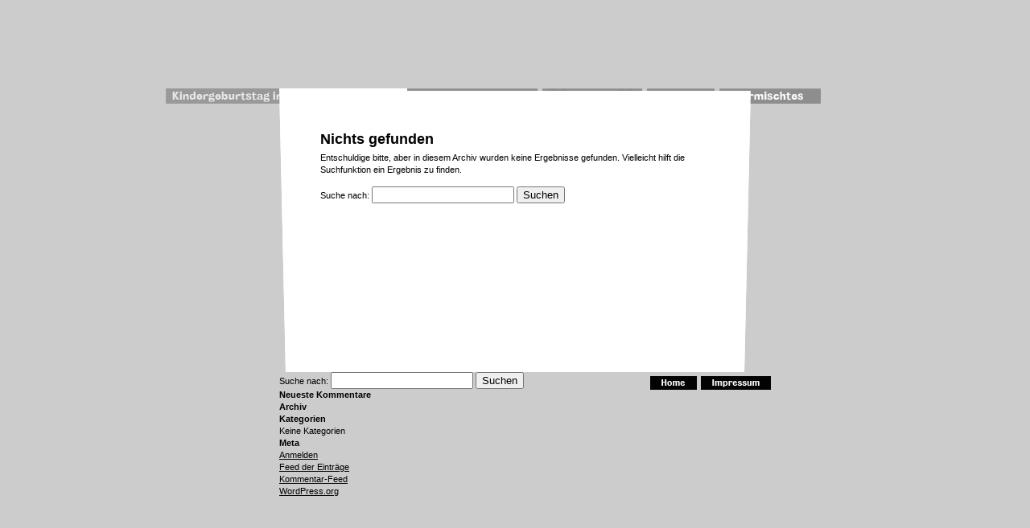

--- FILE ---
content_type: text/css
request_url: https://www.renatesubei.de/wp-content/themes/renate-subei_2011/style.css
body_size: 18700
content:
/*
Theme Name: Renate Subei Theme 2011
Theme URI: 
Description: based on 2010 from the wordpress team. Customized by bavariansocialclub.de
Author: bavariansocialclub.de
Version: 1.0
License: GNU General Public License
License URI: license.txt
Tags: 
*/


/* =Reset default browser CSS. Based on work by Eric Meyer: http://meyerweb.com/eric/tools/css/reset/index.html
-------------------------------------------------------------- */

html, body, div, span, applet, object, iframe,
h1, h2, h3, h4, h5, h6, p, blockquote, pre,
a, abbr, acronym, address, big, cite, code,
del, dfn, em, font, img, ins, kbd, q, s, samp,
small, strike, strong, sub, sup, tt, var,
b, u, i, center,
dl, dt, dd, ol, ul, li,
fieldset, form, label, legend,
table, caption, tbody, tfoot, thead, tr, th, td {
  margin: 0;
  padding: 0;
  border: 0;
  outline: 0;
  font-size: 100%;
  vertical-align: baseline;
  background: transparent;
}
body {
  line-height: 1;
}
ol, ul {
  list-style: none;
}
blockquote, q {
  quotes: none;
}
blockquote:before, blockquote:after,
q:before, q:after {
  content: '';
  content: none;
}

/* remember to define focus styles! */
:focus {
  outline: 0;
}

/* remember to highlight inserts somehow! */
ins {
  text-decoration: none;
}
del {
  text-decoration: line-through;
}

/* tables still need 'cellspacing="0"' in the markup */
table {
  border-collapse: collapse;
  border-spacing: 0;
}

/* general */
.clearer {
	clear: both;
}


/*
-----------------------------
 Basics
-----------------------------
*/

body { font: 11px/15px Verdana, sans-serif; color: #000;}
a { color: #000; text-decoration: underline;}
a:hover { text-decoration: none;}

/*
-----------------------------
 Positioning
-----------------------------
*/
html, body { height: 100%;}
body { text-align: center; background: #ccc;}

#distance { float:left; height:50%; margin-bottom:-310px; width:1px;}
#wrapper { clear: left; height: 353px; width: 586px; margin: 0 auto; padding: 60px 0 0; text-align: left; }
#container { height: 353px; width: 586px; background: url(images/bg_container.png) no-repeat 0 0px; xoverflow: hidden; position: relative;}
#content { padding: 56px 27px 40px 51px;}

#sidebar { position: absolute; width: 136px; height: 275px; top: 43px; left: -80px;}

/*
-----------------------------
 Menus
-----------------------------

---> Farben:
#menu-item-1 : #db0193
#menu-item-2 : #010aa9
#menu-item-3 : #d83d02
#menu-item-4 : #d3bd01
#menu-item-5 : #019b8e

*/

/* Menu: default */
#menu { position: absolute; width: 815px; height: 19px; left: -141px; top: 0px;}
#menu li { float: left; line-height: 19px; text-align: center;}
#menu li a { display: block; height: 19px; text-indent: -999em; color: #fff; font-weight: bold; text-decoration: none;}

/* Menu: Positionen*/
#menu-item-103 { width: 217px; margin-right: 83px; position: relative;}
#menu-item-104 { width: 162px; margin-right: 6px;  position: relative;}
#menu-item-105 { width: 124px; margin-right: 6px;  position: relative;}
#menu-item-97  { width: 84px;  margin-right: 6px;  position: relative;}
#menu-item-106 { width: 127px; margin-right: 0px;  position: relative;}

/* Menu: Farben */
#menu-item-103 a { width: 217px; background: url(images/navi/mn_geburtstag.png) no-repeat 0 -19px;}
#menu-item-104 a { width: 162px; background: url(images/navi/mn_workshops.png) no-repeat 0 -38px;}
#menu-item-105 a { width: 124px; background: url(images/navi/mn_termine.png) no-repeat 0 -38px;}
#menu-item-97  a { width: 84px;  background: url(images/navi/mn_kontakt.png) no-repeat 0 -38px;}
#menu-item-106 a { width: 127px; background: url(images/navi/mn_vermischtes.png) no-repeat 0 -38px;}
/* Menu: hover */
#menu-item-103 a:hover, #menu-item-103.current-menu-item a, #menu-item-103.current-menu-parent a, #menu-item-103.active a { background-position: 0 0;}
#menu-item-104 a:hover, #menu-item-104.current-menu-item a, #menu-item-104.current-menu-parent a, #menu-item-104.active a { background-position: 0 0;}
#menu-item-105 a:hover, #menu-item-105.current-menu-item a, #menu-item-105.current-menu-parent a, #menu-item-105.active a { background-position: 0 0;}
#menu-item-97  a:hover, #menu-item-97.current-menu-item a,   #menu-item-97.current-menu-parent a,  #menu-item-97.active a { background-position: 0 0;}
#menu-item-106 a:hover, #menu-item-106.current-menu-item a, #menu-item-106.current-menu-parent a, #menu-item-106.active a { background-position: 0 0;}

/* Submenu: default */
ul.sub-menu { display: none; z-index: 1;}
.active ul.sub-menu { z-index: 2;}
.current-menu-parent ul.sub-menu { display: block;}
/*#menu li:hover ul.sub-menu {display: block;}*/
#menu li ul.sub-menu li {float: left; height: 20px;}
#menu li ul.sub-menu li a { height: 17px; xwidth: 150px; font-size: 11px;}

/* Submenu: Positionen */
/* Menu-Item 1: Kindergeburtstag im Museum */
#menu-item-103 ul.sub-menu { position: absolute; top: -20px; left: -117px; width: 400px;}
/* Submenu: Breiten */
#menu-item-82 { width: 80px;  margin-right: 6px;}
#menu-item-88 { width: 102px; margin-right: 6px;}
#menu-item-92 { width: 111px; margin-right: 6px;}
#menu-item-98 { width: 81px;  margin-right: 0px;}
/* Submenu: Farben */
#menu-item-82 a { width: 80px;  background: url(images/navi/sn_rokoko.png) no-repeat 0 0;}
#menu-item-88 a { width: 102px; background: url(images/navi/sn_koeniginritter.png) no-repeat 0 0;}
#menu-item-92 a { width: 111px; background: url(images/navi/sn_maskenwerkstatt.png) no-repeat 0 0;}
#menu-item-98 a { width: 81px;  background: url(images/navi/sn_modeparty.png) no-repeat 0 0;}
/* Submenu: hover + active */
#menu-item-82 a:hover, #menu-item-82.current-menu-item a { background-position: 0 -17px;}
#menu-item-88 a:hover, #menu-item-88.current-menu-item a { background-position: 0 -17px;}
#menu-item-92 a:hover, #menu-item-92.current-menu-item a { background-position: 0 -17px;}
#menu-item-98 a:hover, #menu-item-98.current-menu-item a { background-position: 0 -17px;}

/* Menu-Item 2: Workshop & Kurse */
#menu-item-104 ul.sub-menu { position: absolute; top: -20px; left: -20px; width: 400px;}
/* Submenu: Breiten */
#menu-item-83 { width: 139px; margin-right: 6px;}
#menu-item-87 { width:  63px; margin-right: 6px;}
#menu-item-95 { width: 119px; margin-right: 6px;}
/* Submenu: Farben */
#menu-item-83 a { width: 139px; background: url(images/navi/sn_kalligrafie.png) no-repeat 0 0;}
#menu-item-87 a { width:  63px; background: url(images/navi/sn_aquarell.png) no-repeat 0 0;}
#menu-item-95 a { width: 119px; background: url(images/navi/sn_zeichnen.png) no-repeat 0 0;}
/* Submenu: hover + active */
#menu-item-83 a:hover, #menu-item-83.current-menu-item a { background-position: 0 -17px;}
#menu-item-87 a:hover, #menu-item-87.current-menu-item a { background-position: 0 -17px;}
#menu-item-95 a:hover, #menu-item-95.current-menu-item a { background-position: 0 -17px;}

/* Menu-Item 3: Termine */
#menu-item-105 ul.sub-menu { position: absolute; top: -20px; left: -20px; width: 160px;}
/* Submenu: Breiten */
#menu-item-86 { width: 75px; margin-right: 6px;}
#menu-item-90 { width: 70px; margin-right: 6px;}
/* Submenu: Farben */
#menu-item-86 a { width: 75px; background: url(images/navi/sn_uebersicht.png) no-repeat 0 0;}
#menu-item-90 a { width: 70px; background: url(images/navi/sn_kursliste.png) no-repeat 0 0;}
/* Submenu: hover + active */
#menu-item-86 a:hover, #menu-item-86.current-menu-item a {background-position: 0 -17px;}
#menu-item-90 a:hover, #menu-item-90.current-menu-item a {background-position: 0 -17px;}

/* Menu-Item 4: Kontakt --> leer */

/* Menu-Item 5: Vermischtes */
#menu-item-106 ul.sub-menu { position: absolute; top: -40px; right: 1px; width: 238px;}
#menu li#menu-item-106 ul.sub-menu li {float: right; margin-bottom: 0px;}
/* Submenu: Breiten */
#menu-item-96 { width: 138px; margin-left: 6px;}
#menu-item-89 { width: 108px;  margin-left: 6px;}
#menu-item-93 { width: 52px;  margin-left: 6px;}
#menu-item-85 { width: 63px; margin-left: 0px;}
/* Submenu: Farben */
#menu-item-96 a { width: 183px; background: url(images/navi/sn_auftragsarbeiten.png) no-repeat 0 0;}
#menu-item-89 a { width: 108px;  background: url(images/navi/sn_kunstundkinder.png) no-repeat 0 0;}
#menu-item-93 a { width: 52px;  background: url(images/navi/sn_steine.png) no-repeat 0 0;}
#menu-item-85 a { width: 63px; background: url(images/navi/sn_kurzvita.png) no-repeat 0 0;}
/* Submenu: hover + active */
#menu-item-96 a:hover, #menu-item-96.current-menu-item a { background-position: 0 -17px;}
#menu-item-89 a:hover, #menu-item-89.current-menu-item a { background-position: 0 -17px;}
#menu-item-93 a:hover, #menu-item-93.current-menu-item a { background-position: 0 -17px;}
#menu-item-85 a:hover, #menu-item-85.current-menu-item a { background-position: 0 -17px;}


/*.parent-pageid-27 #menu-item-105 .sub-menu { display: none;}
*/
/*
-----------------------------
 Footermenu
-----------------------------
*/
ul#footer { position: absolute; width: 200px; height: 17px; right: -70px; bottom: -22px; }
ul#footer li {float: left; margin-left: 5px; line-height: 17px; text-align: center;}
ul#footer li a { display: block; height: 17px; text-indent: -999em; color: #fff; font-weight: bold; text-decoration: none;}

/* FooterMenu: Positionen*/
#menu-item-102 { width: 87px; margin-right: 6px;}
#menu-item-101 { width: 58px; margin-right: 0px;}

/* FooterMenu: Farben */
#menu-item-102 a { width: 87px; background: url(images/navi/mn_impressum.png) no-repeat 0 0;}
#menu-item-101 a { width: 58px; background: url(images/navi/mn_home.png) no-repeat 0 0;}
/* FooterMenu: hover */
#menu-item-102 a:hover, #menu-item-102.current-menu-item a { background-position: 0 -17px;}
#menu-item-101 a:hover, #menu-item-101.current-menu-item a { background-position: 0 -17px;}

/*
-----------------------------
 Sidebar
-----------------------------
*/
#sidebar { text-align: right; line-height: 14px;}
#sidebar #thumbs {margin-right: 18px;}
/*#sidebar #thumbs li {padding-right: 18px;}*/
#sidebar #thumbs a { text-decoration: none; display: block;}
#sidebar #thumbs a:hover, #sidebar #thumbs .active a { color: #db0193;}
#sidebar #thumbs img { position: absolute; bottom: 0; left: 0; border-top: 20px solid #fff; border-left: 19px solid #fff;}
#sidebar #thumbs a img { display: none;}
#sidebar #thumbs a:hover img, #sidebar #thumbs .active a img { display: block;}
/* Farben*/
/* workshops*/
.parent-pageid-27 #sidebar #thumbs a:hover, .parent-pageid-27 #sidebar #thumbs .active a { color: #010aa9;}
/* termine*/
.parent-pageid-35 #sidebar #thumbs a:hover, .parent-pageid-35 #sidebar #thumbs .active a { color: #d83d02;}
/* kontakt*/
.page-id-44 #sidebar #thumbs a:hover, .page-id-44 #sidebar #thumbs .active a { color: #d3bd01;}
/* vermischtes*/
.parent-pageid-49 #sidebar #thumbs a:hover, .parent-pageid-49 #sidebar #thumbs .active a { color: #019b8e;}


/*
-----------------------------
 Content
-----------------------------
*/
h1.entry-title {font-size: 18px; height: 23px;}
.entry-content { height: 260px; width: 515px; /*overflow:auto;*/ padding-right: 5px;}
.page-id-37 .entry-content { overflow:auto;}
.entry-content p { padding: 0 0 13px;}
.entry-content #sidebar p { padding: 0; text-align: left; text-indent: -9999em; background: url(images/bg_sidebar_head.gif) no-repeat 100% 0;}

/* extra für Tabelle */
body.page-id-40 h1.entry-title {position: absolute;}
.page-id-40 .entry-content { height: 290px; width: 515px; overflow:scroll; padding-right: 0px;}

.edit-link {position: absolute; bottom: -23px; left: 20px;  }
.edit-link a.post-edit-link {text-decoration: none; color: #fff;background: #444; opacity: 0.6;padding: 1px 5px;}
.edit-link a.post-edit-link:hover {color: #000;background: #fff;}
/*
-----------------------------
 BG Images + Custom Styles
-----------------------------
*/
/* ---------
 home mods 
--------- */
/* container bg */
.home #container { background: url(images/bg_container_home.png) no-repeat 0 0px;}
/* menu mods */
body.home #menu-item-101 { display: none;}
body.home #menu-item-102 { margin-left: 68px;}

body.home #menu-item-103 a, body.page-id-47 #menu-item-103 a { background-position: 0 0; }
body.home #menu-item-104 a, body.page-id-47 #menu-item-104 a,
body.home #menu-item-105 a, body.page-id-47 #menu-item-105 a,
body.home #menu-item-97  a, body.page-id-47 #menu-item-97  a,
body.home #menu-item-106 a, body.page-id-47 #menu-item-106 a { background-position: 0 -19px; }
/* hover + active */
body.home #menu-item-104 a:hover, body.page-id-47 #menu-item-104 a:hover,
body.home #menu-item-105 a:hover, body.page-id-47 #menu-item-105 a:hover,
body.home #menu-item-97  a:hover, body.page-id-47 #menu-item-97  a:hover,
body.home #menu-item-106 a:hover, body.page-id-47 #menu-item-106 a:hover { background-position: 0 0px; }
body.home #menu-item-104.active a, body.page-id-47 #menu-item-104.active a,
body.home #menu-item-105.active a, body.page-id-47 #menu-item-105.active a,
body.home #menu-item-97.active  a, body.page-id-47 #menu-item-97.active  a,
body.home #menu-item-106.active a, body.page-id-47 #menu-item-106.active a { background-position: 0 0px; }
/* reset subitems */
body.home #menu-item-103 ul.sub-menu li a, body.page-id-47 #menu-item-103 ul.sub-menu li a,
body.home #menu-item-104 ul.sub-menu li a, body.page-id-47 #menu-item-104 ul.sub-menu li a,
body.home #menu-item-105 ul.sub-menu li a, body.page-id-47 #menu-item-105 ul.sub-menu li a,
body.home #menu-item-97  ul.sub-menu li a, body.page-id-47 #menu-item-97  ul.sub-menu li a,
body.home #menu-item-106 ul.sub-menu li a, body.page-id-47 #menu-item-106 ul.sub-menu li a { background-position: 0 0px; }
/* hover subitems */
body.home #menu-item-103 ul.sub-menu li a:hover, body.page-id-47 #menu-item-103 ul.sub-menu li a:hover,
body.home #menu-item-104 ul.sub-menu li a:hover, body.page-id-47 #menu-item-104 ul.sub-menu li a:hover,
body.home #menu-item-105 ul.sub-menu li a:hover, body.page-id-47 #menu-item-105 ul.sub-menu li a:hover,
body.home #menu-item-97  ul.sub-menu li a:hover, body.page-id-47 #menu-item-97  ul.sub-menu li a:hover,
body.home #menu-item-106 ul.sub-menu li a:hover, body.page-id-47 #menu-item-106 ul.sub-menu li a:hover { background-position: 0 -17px; }


/* home-content*/
body.home .entry-content { position: absolute; height: 160px; width: 215px; left: -124px; top: 262px; overflow: hidden; }
body.home .entry-content h1, body.home .entry-content h2 { font-size: 14px;}
body.home .entry-content p { padding: 0; text-align: right;}
body.home .entry-content .edit-link {position: absolute; bottom: 0px; left: 20px;  }

/* Logo */
body.home .entry-title { position: absolute; height: 103px; width: 437px; left: 237px; top: 203px; background: url(images/logo_home.png) no-repeat 0 0px; text-indent: -999em;}

/* ---------
 bgimages 
--------- */
/* home */

body.home { background: url(images/bgimg_home.jpg) no-repeat 50% 50% fixed; -webkit-background-size: cover; -moz-background-size: cover; -o-background-size: cover; background-size: cover;}
/* kindergeburtstag */
body.page-id-12, body.parent-pageid-10 { background: url(images/bgimg_kindergeb.jpg) no-repeat 50% 50% fixed; -webkit-background-size: cover; -moz-background-size: cover; -o-background-size: cover; background-size: cover;}
/* workshops: kalligrafie */
body.page-id-21, body.page-id-27, body.parent-pageid-27 { background: url(images/bgimg_kalligrafie.jpg) no-repeat 50% 50% fixed; -webkit-background-size: cover; -moz-background-size: cover; -o-background-size: cover; background-size: cover;}
/* workshops: aquarell */
body.page-id-30 { background: url(images/bgimg_aquarell.jpg) no-repeat 50% 50% fixed; -webkit-background-size: cover; -moz-background-size: cover; -o-background-size: cover; background-size: cover;}
/* workshops: zeichnen */
body.page-id-32 { background: url(images/bgimg_zeichnen.jpg) no-repeat 50% 50% fixed; -webkit-background-size: cover; -moz-background-size: cover; -o-background-size: cover; background-size: cover;}
/* termine */
body.page-id-35, body.parent-pageid-35 { background: url(images/bgimg_termine.jpg) no-repeat 50% 50% fixed; -webkit-background-size: cover; -moz-background-size: cover; -o-background-size: cover; background-size: cover;}
/* kontakt */
body.page-id-44 { background: url(images/bgimg_kontakt.jpg) no-repeat 50% 50% fixed; -webkit-background-size: cover; -moz-background-size: cover; -o-background-size: cover; background-size: cover;}
/* vermischtes */
body.page-id-49, body.parent-pageid-49 { background: url(images/bgimg_vermischtes.jpg) no-repeat 50% 50% fixed; -webkit-background-size: cover; -moz-background-size: cover; -o-background-size: cover; background-size: cover;}
/* stein */
body.page-id-57 { background: url(images/bgimg_stein.jpg) no-repeat 50% 50% fixed; -webkit-background-size: cover; -moz-background-size: cover; -o-background-size: cover; background-size: cover;}
/* impressum */
body.page-id-47 { background: url(images/bgimg_impressum.jpg) no-repeat 50% 50% fixed; -webkit-background-size: cover; -moz-background-size: cover; -o-background-size: cover; background-size: cover;}


/* ---------
 headlines 
--------- */
body.page-id-12 h1 { text-indent: -999em; margin-left:-6px; background: url(images/headlines/imrokoko.gif) no-repeat 0 0;}
body.page-id-14 h1 { text-indent: -999em; margin-left:-6px; background: url(images/headlines/koeniginritter.gif) no-repeat 0 0;}
body.page-id-17 h1 { text-indent: -999em; margin-left:-6px; background: url(images/headlines/maskenwerkstatt.gif) no-repeat 0 0;}
body.page-id-19 h1 { text-indent: -999em; margin-left:-6px; background: url(images/headlines/modeparty.gif) no-repeat 0 0;}
body.page-id-21 h1 { text-indent: -999em; margin-left:-6px; background: url(images/headlines/europkalligrafie.gif) no-repeat 0 0;}
body.page-id-30 h1 { text-indent: -999em; margin-left:-6px; background: url(images/headlines/aquarellmalerei.gif) no-repeat 0 0;}
body.page-id-32 h1 { text-indent: -999em; margin-left:-6px; background: url(images/headlines/zeichnen.gif) no-repeat 0 0;}
body.page-id-51 h1 { text-indent: -999em; margin-left:-6px; background: url(images/headlines/kurzvita.gif) no-repeat 0 0;}
body.page-id-57 h1 { text-indent: -999em; margin-left:-6px; background: url(images/headlines/steine.gif) no-repeat 0 0;}
body.page-id-53 h1 { text-indent: -999em; margin-left:-6px; background: url(images/headlines/kunstundkinder.gif) no-repeat 0 0;}
body.page-id-55 h1 { text-indent: -999em; margin-left:-6px; background: url(images/headlines/kalligauftrag.gif) no-repeat 0 0;}

/* --------------
 Termintabelle 
-------------- */
table { color:#e15018;}
th {font-size: 9px; vertical-align: bottom; padding: 0 5px; border-bottom: 1px solid #cccdcc;}
td {font-size: 10px; vertical-align: bottom; padding: 0 5px 1px; border-bottom: 1px solid #cccdcc;}
.td-even {background: #eeecec;}
.td-1 { width: 150px;}


--- FILE ---
content_type: text/javascript
request_url: https://www.renatesubei.de/wp-content/themes/renate-subei_2011/js/functions.js
body_size: 951
content:
// functions


$(document).ready(function(){
	
	$("#menu li:not(.current-menu-item):not(.current-menu-parent)").hover(
	  function () {
			$(this).addClass('active');
			$(this).find("ul.sub-menu").fadeIn("slow");
	  }, 
	  function () {
			$(this).removeClass('active');
			$(this).find("ul.sub-menu").fadeOut();
	  }
	);
	
	$("#thumbs li:first-child").addClass('active');
	$("#thumbs li:not(#thumbs li:first-child)").hover(
	  function () {
			$("#thumbs li:first-child").removeClass('active');
	  }, 
	  function () {
			$("#thumbs li:first-child").addClass('active');
	  }
	);

	$(".parent-pageid-27 #menu-item-105").hover(
	  function () {
			$("#menu-item-104 ul.sub-menu").fadeOut();
	  }, 
	  function () {
			$("#menu-item-104 ul.sub-menu").fadeIn();
	  }
	);
	$(".page-id-37 .entry-content").jScrollPane(
		{
			verticalGutter: 10,
			verticalDragMinHeight: 7,
			verticalDragMaxHeight: 7
		}
	);
	$(".page-id-47 .entry-content").jScrollPane(
		{
			verticalGutter: 10,
			verticalDragMinHeight: 7,
			verticalDragMaxHeight: 7
		}
	);
});